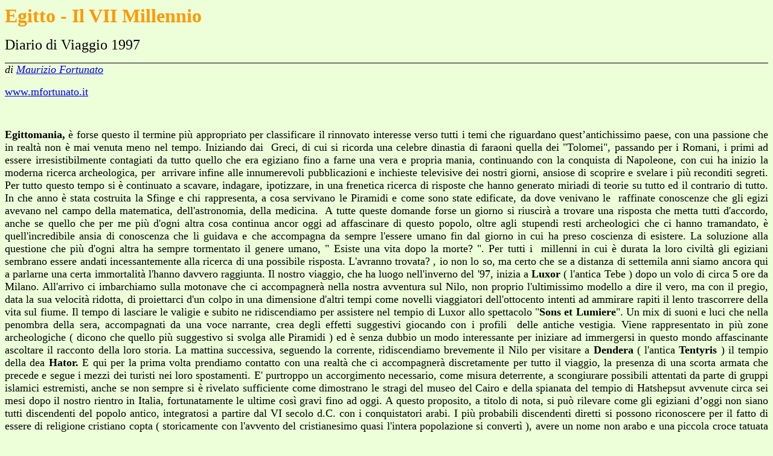

--- FILE ---
content_type: text/html
request_url: http://www.viaggiareliberi.it/egitto_97_maurizio.htm
body_size: 17228
content:
<html xmlns:mso="urn:schemas-microsoft-com:office:office" xmlns:msdt="uuid:C2F41010-65B3-11d1-A29F-00AA00C14882">

<head>
<script async src="https://pagead2.googlesyndication.com/pagead/js/adsbygoogle.js?client=ca-pub-8053492936785486"
     crossorigin="anonymous"></script>

<!-- Google tag (gtag.js) -->
<script async src="https://www.googletagmanager.com/gtag/js?id=G-1PWEB9X9CX"></script>
<script>
  window.dataLayer = window.dataLayer || [];
  function gtag(){dataLayer.push(arguments);}
  gtag('js', new Date());

  gtag('config', 'G-1PWEB9X9CX');
</script>
<meta http-equiv="Content-Type" content="text/html; charset=windows-1252">
<meta name="GENERATOR" content="Microsoft FrontPage 6.0">
<meta name="ProgId" content="FrontPage.Editor.Document">
<title>RACCONTI DI VIAGGIO-EGITTO '97, di Maurizio</title>

<!--[if gte mso 9]><xml>
<mso:CustomDocumentProperties>
<mso:Categories msdt:dt="string">racconti di viaggio</mso:Categories>
</mso:CustomDocumentProperties>
</xml><![endif]-->
</head>

<body bgcolor="#ECFFD9">

<p align="left"><span style="mso-bidi-font-size: 12.0pt; font-family: Blippo Blk BT; mso-bidi-font-family: Times New Roman; color: #FF9900"><font size="6"><b>Egitto
- Il VII Millennio<o:p>
</o:p>
</b></font></span></p>
<p align="left"><span style="mso-bidi-font-size: 12.0pt; font-family: Times New Roman"><font size="5">Diario
di Viaggio 1997<o:p>
</o:p>
</font></span></p>
<p align="left" style="border-top-style: solid; border-top-width: 1"><span style="mso-bidi-font-size: 12.0pt"><font size="4"><i>di
<a href="mailto:maurizio.fortunato@tin.it">Maurizio Fortunato</a><o:p>
</o:p>
</i></font></span></p>
<p align="left"><a href="http://www.mfortunato.it/" target="_blank"><span style="mso-bidi-font-size: 12.0pt"><font size="4">www.mfortunato.it</font></span></a></p>
<p style="text-align:justify"><span style="font-family:&quot;Times New Roman&quot;"><span style="mso-spacerun: yes">&nbsp;&nbsp;&nbsp;&nbsp;&nbsp;&nbsp;&nbsp;&nbsp;&nbsp;&nbsp;&nbsp;&nbsp;&nbsp;&nbsp;&nbsp;&nbsp;&nbsp;&nbsp;&nbsp;&nbsp;&nbsp;&nbsp;&nbsp;&nbsp;&nbsp;&nbsp;&nbsp;&nbsp;&nbsp;&nbsp;&nbsp;&nbsp;&nbsp;&nbsp;&nbsp;&nbsp;&nbsp;&nbsp;&nbsp;&nbsp;&nbsp;&nbsp;&nbsp;&nbsp;&nbsp;&nbsp;&nbsp;&nbsp;&nbsp;&nbsp;
</span><o:p>
</o:p>
</span></p>
<p style="text-align:justify"><b><font size="4"><span style="font-family: Times New Roman"><span style="font-family:&quot;Times New Roman&quot;">Egittomania,</span></span></font></b><font size="4"><span style="font-family: Times New Roman"><span style="font-family:&quot;Times New Roman&quot;">
è forse questo il termine più appropriato per classificare il rinnovato
interesse verso tutti i temi che riguardano quest’antichissimo paese, con una
passione che in realtà non è mai venuta meno nel tempo. Iniziando dai&nbsp;
Greci, di cui si ricorda una celebre dinastia di faraoni quella dei&nbsp;&quot;Tolomei&quot;,
passando per i Romani, i primi ad essere irresistibilmente contagiati da tutto
quello che era egiziano fino a farne una vera e propria mania, continuando con
la conquista di Napoleone, con cui ha inizio la moderna ricerca archeologica,
per&nbsp; arrivare infine alle innumerevoli pubblicazioni e inchieste televisive
dei nostri giorni, ansiose di scoprire e svelare i più reconditi segreti. Per
tutto questo tempo si è continuato a scavare, indagare, ipotizzare, in una
frenetica ricerca di risposte che hanno generato miriadi di teorie su tutto ed
il contrario di tutto. In che anno è stata costruita la Sfinge e chi
rappresenta, a cosa servivano le Piramidi e come sono state edificate, da dove
venivano le&nbsp; raffinate conoscenze che gli egizi avevano nel campo della
matematica, dell'astronomia, della medicina.&nbsp; A tutte queste domande forse
un giorno si riuscirà a trovare una risposta che metta tutti d'accordo, anche
se quello che per me più d'ogni altra cosa continua ancor oggi ad affascinare
di questo popolo, oltre agli stupendi resti archeologici che ci hanno
tramandato, è quell'incredibile ansia di conoscenza che li guidava e che
accompagna da sempre l'essere umano fin dal giorno in cui ha preso coscienza di
esistere. La soluzione alla questione che più d'ogni altra ha sempre tormentato
il genere umano, &quot; Esiste una vita dopo la morte? &quot;. Per tutti i&nbsp;
millenni in cui è durata la loro civiltà gli egiziani sembrano essere andati
incessantemente alla ricerca di una possibile risposta. L'avranno trovata? , io
non lo so, ma certo che se a distanza di settemila anni siamo ancora qui a
parlarne una certa immortalità l'hanno davvero raggiunta.&nbsp;Il nostro
viaggio, che ha luogo nell'inverno del '97, inizia a <b>Luxor </b>( l'antica
Tebe ) dopo un volo di circa 5 ore da Milano. All'arrivo ci imbarchiamo sulla
motonave che ci accompagnerà nella nostra avventura sul Nilo, non proprio
l'ultimissimo modello a dire il vero, ma con il pregio, data la sua velocità
ridotta, di proiettarci d'un colpo in una dimensione d'altri tempi come novelli
viaggiatori dell'ottocento intenti ad ammirare rapiti il lento trascorrere della
vita sul fiume. Il tempo di lasciare le valigie e subito ne ridiscendiamo per
assistere nel tempio di Luxor allo spettacolo &quot;<b>Sons et Lumiere</b>&quot;.
Un mix di suoni e luci che nella penombra della sera, accompagnati da una voce
narrante, crea degli effetti suggestivi giocando con i profili&nbsp; delle
antiche vestigia. Viene rappresentato in più zone archeologiche ( dicono che
quello più suggestivo si svolga alle Piramidi ) ed è senza dubbio un modo
interessante per iniziare ad immergersi in questo mondo affascinante ascoltare
il racconto della loro storia. La mattina successiva, seguendo la corrente,
ridiscendiamo brevemente il Nilo per visitare a <b>Dendera</b> ( l'antica <b>Tentyris</b>
) il tempio della dea <b>Hator. </b>E qui per la prima volta prendiamo contatto
con una realtà che ci accompagnerà discretamente per tutto il viaggio, la
presenza di una scorta armata che precede e segue i mezzi dei turisti nei loro
spostamenti. E' purtroppo un accorgimento necessario, come misura deterrente, a
scongiurare possibili attentati da parte di gruppi islamici estremisti, anche se
non sempre&nbsp;si è rivelato sufficiente come dimostrano le stragi del museo
del Cairo e della spianata del tempio di Hatshepsut avvenute circa sei mesi dopo
il nostro rientro in Italia, fortunatamente le ultime così gravi fino ad oggi.
A questo proposito, a titolo di nota, si può rilevare come gli egiziani
d’oggi non siano tutti discendenti del popolo antico, integratosi a partire
dal VI secolo d.C. con i conquistatori arabi. I più probabili discendenti
diretti si possono riconoscere per il fatto di essere di religione cristiano
copta ( storicamente con l'avvento del cristianesimo quasi l'intera popolazione
si convertì ), avere un nome non arabo e una piccola croce tatuata nella parte
interna del polso destro. Ma torniamo al nostro viaggio augurandoci che presto
l'uomo possa trovare nella diversità un motivo d'unione e non di conflitto. Il
complesso monumentale dedicato alla dea Hator è molto bello e ben conservato,
anche se non sempre è inserito come tappa dai Tour Operator nelle crociere sul
Nilo. In pietra arenaria, esempio di tempio Tolemaico probabilmente ultimato
sotto la dominazione romana, è orientato in maniera perpendicolare al Nilo e
completamente circondato da una possente cinta muraria.&nbsp; Si compone di
varie sale, cripte e terrazze adibite principalmente al culto della dea Hator,
divinità dell'amore, della&nbsp; musica e della gioia rappresentata sotto forma
di vacca ed associata in seguito alla più nota dea <b>Iside</b>. All'interno
del tempio sono ancora ben visibili gli affreschi che con i loro vivi colori lo
ornavano, di rilievo in una stanza al piano superiore il soffitto decorato con
il famoso zodiaco, ora solo una copia essendo l'originale conservato al museo
del Louvre. Sempre su una terrazza in un'apposita cappella detta <b>Tomba di
Osiride</b> veniva conservata, secondo uno dei miti più importanti dell'antico
Egitto, una delle 16 parti in cui era stato&nbsp; smembrato il corpo della
divinità sconfitta dal malvagio fratello <b>Seth</b> nella lotta per il
controllo del regno. Ma l'amore, che come si sa vince sempre, prosegue nel suo
racconto il mito, operando miracolosamente per il tramite della sua sposa e
sorella <b>Iside,</b> la quale riesce a recuperare tutte le sue membra disperse,
lo resuscita a nuova vita il tempo necessario a procreare suo figlio <b>Horus</b>
che dopo averlo vendicato gli succederà sul trono. Osiride primo signore
dell'Egitto&nbsp;è il&nbsp;ponte tra il divino e l'umano, è la divinità che
ha trasmesso la conoscenza al suo popolo condividendone la morte fisica per
rinascere in eterno come stella nel firmamento, tutti i successivi Faraoni
legittimeranno il loro potere dichiarandosene suoi<span style="mso-spacerun: yes; font-family: Times New Roman">&nbsp;
</span>discendenti diretti. Appena dopo l'ingresso del tempio si trova il <b>Mammisi
di Nectanebo I</b> ( o tempio del Parto ), il più antico del genere conservato
in Egitto, in cui i sacerdoti ogni mattina celebravano i riti in ricordo del
momento del parto della divinità. Al di fuori della grande cinta muraria c'è
un altro Mammisi più recente di origine romana, probabilmente iniziato durante
il regno di Nerone.&nbsp;Tra il Mammisi romano e la cinta muraria del tempio di
Hator si trovano i resti di un'antica chiesa cristiano copta in parte costruita
con blocchi asportati dal Mammisi stesso.&nbsp;</span><span style="mso-bidi-font-size:10.0pt;font-family:&quot;Times New Roman&quot;;color:black">La
mattina del giorno seguente, dopo essere rientrati a Luxor per la notte, siamo
pronti per visitare sulla sponda sinistra del Nilo la famosa necropoli tebana,
meglio conosciuta come <b>la Valle dei Re e delle Regine</b>, dove per tutto il
periodo in cui <b>Tebe</b> fu la capitale dell'Egitto unificato vennero sepolti
i faraoni ed i personaggi più influenti. Le tombe riportate alla luce durante
le&nbsp; innumerevoli campagne di scavo sono molte, anche se tutte risultarono
poi gia profanate fin dall'antichità e per questo completamente prive dei loro
corredi funerari. L'unica pervenuta intatta è quella di <b>Tutankamon</b> il
cui arredo fa ora bella mostra di se al Museo del Cairo. Un biglietto cumulativo
vi permetterà di visitarne un certo numero&nbsp; ( portatevi un 1000 ASA perché
all'interno c'è poca luce ed è proibito usare il flash).&nbsp; Ma quella che
assolutamente non dovete mancare di visitare è la tomba della regina <b>Nefertari,</b>
moglie del grande <b>Ramses II</b>. Rimasta chiusa per anni è ora riaperta al
pubblico completamente restaurata ( secondo le moderne concezioni in materia di
restauro archeologico sono state utilizzate tecniche e colori in uso all'epoca
della costruzione ) ed appare oggi nel suo antico splendore come se i millenni
non fossero mai trascorsi ( chiaramente è proibito fare fotografie ). Non è
tuttavia facile accedervi, sia per il costo elevato del biglietto ( 100 Lire
Egiziane nel 1997 corrispondenti alle vecchie 50.000 Lire ), sia perché occorre
presentarsi personalmente davanti ad una biglietteria appositamente costituita,
ma soprattutto perché gli ingressi sono limitati a poche decine di visitatori
al giorno per evitare che l'eccessiva umidità possa danneggiare i lavori di
restauro. Consiglio in ogni caso di non perdersi uno spettacolo veramente unico,
organizzatevi con la vostra guida, anticipate la sveglia, preparatevi a qualche
ora di coda e sarete ampiamente ricompensati.&nbsp;Terminata la visita delle
Tombe nella Valle dei Re e delle Regine ( impossibile vederle tutte ) ci
trasferiamo nella vicina <b>Deir el-Bahri</b> per ammirare il maestoso tempio di
<b>Hatshepsut</b>. Il tempio della regina Hatshepsut, proclamatasi faraone alla
morte del marito <b>Thutmosi II</b> in reggenza del figliastro divenuto poi <b>Thutmosi
III</b> , fu edificato dal famoso architetto <b>Senmut</b> di cui si dice fosse
amante. La costruzione, incastonata in un costone roccioso, sorprende per la
bellezza e l'armonia delle sue forme, una serie di rampe conduce a&nbsp; tre
livelli sovrapposti che si susseguono disposti su ampie terrazze prima di
giungere al sacrario principale. Sulla terza terrazza si aprono gli ambienti
dedicati al culto tra cui la cappella di <b>Thutmosi I</b> ( suo padre ) e
quella di Hatshepsut stessa.&nbsp;Appena al di fuori del complesso è stata
ritrovata la tomba dell'architetto Senmut che ha così voluto essere vicino alla
sua amata anche dopo la morte. Proseguendo nel nostro programma giornaliero ci
spostiamo nei pressi di <b>Sheikh Abd el-Qurna</b> per visitare il <b>Ramesseum</b>,
il Tempio funerario di Ramses II.&nbsp;Costruzione imponente che anche se in
evidente stato di degrado rende comunque bene l'idea della potenza del faraone,
si compone di due grandi cortili, ognuno con ingresso monumentale, circondati da
mura possenti su cui sono incise le memorie delle vittoriose imprese di Ramses
II, tra cui spicca la celebre battaglia di Qadesh. La giornata si conclude con
la visita , nei pressi di <b>Medinet Habu</b>, dei colossi di <b>Memnone</b>,
due gigantesche sculture ricavate da blocchi di quarzite che un tempo ornavano
l'ingresso del tempio funerario di Amenofi III. Alte da terra più di 18 mt.
rappresentano entrambe il faraone seduto nella posa tradizionale. Esiste una
leggenda sui colossi che ha origine in seguito ad un terremoto avvenuto nel 27
a.C. e che provocò una fenditura nel colosso più a nord. Questo ha fatto si
che all'alba si generi un fenomeno di vibrazione nella pietra, dovuto all'umidità
notturna che inizia ad asciugarsi, che si manifesta con l'emissione di un suono.
Per questo motivo gli antichi Greci lo identificarono con il loro dio Memnone
ritenendo che salutasse cosi sua madre l'Aurora. La crociera sul Nilo ha in se
un fascino unico ed è piacevole starsene rilassati ad osservare il panorama che
scorre lasciandosi trasportare dentro un'atmosfera d'altri tempi. Seguire le
feluche che scivolano sull'acqua sospinte dalle vele candide, perdere lo sguardo
in un orizzonte di sabbia dorata che racchiude due sottili strisce di verde
rubato al deserto e sul finire del giorno incantarsi ad inseguire il volo degli
uccelli in un tramonto che illumina il cielo con mille sfumature di porpora.
Dopo la giornata trascorsa a Luxor riprendiamo la navigazione risalendo la
corrente verso Sud in direzione di <b>Assuan,</b> mentre ci avviciniamo alla
nostra meta sostiamo per due visite a <b>Edfu</b> ed a <b>Kom-Ombo</b>, normali
tappe di ogni crociera sul Nilo. Ad Edfu sorge il Tempio dedicato ad Horus, il
dio raffigurato come falco. Il tempio ha la caratteristica, comune a molte
costruzione del genere, di restringersi procedendo verso l'interno.
Quest'accorgimento aveva lo scopo di creare un effetto cannocchiale che
permetteva ai sacerdoti, dediti nell'interno più riposto del tempio ai riti
sacri in onore della divinità, di poter comodamente osservare cosa succedeva
all'esterno al riparo da sguardi indiscreti. Di epoca tolemaica, ornato con
decorazioni a carattere religioso e mitologico, sorge sopra un sacrario di epoca
più antica attribuito al celebre architetto <b>Imhotep</b> costruttore della
famosa piramide a gradoni di <b>Zoser</b> a <b>Saqqara</b>.&nbsp;A Kom-Ombo
sorge invece il Tempio dedicato alle divinità del Nilo <b>Sobek</b>
(identificato con il coccodrillo) ed <b>Haroeris. </b>Anche questo tempio,
costruito sul sito di uno più antico, è di<b> </b><span style="mso-spacerun: yes; font-family: Times New Roman">&nbsp;</span>origine
tolemaica, situato in posizione leggermente rialzata rispetto alla riva del Nilo
ricorda quasi nell'aspetto le acropoli greche. All'interno del Tempio, nella
prima sala, i soffitti sono decorati con scene astronomiche, mentre le pareti
sono splendidamente decorate con scene di offerte alle divinità. Nei sacrari più
interni si trova una dedica che reca il cartiglio di Cleopatra così come nelle
piccole sale adiacenti si trovano quelli di numerosi faraoni tolemaici e di
personaggi greci e romani. Particolarmente interessante sulla facciata interna
di uno dei due muri che circonda il Tempio la rappresentazione di un set di
strumenti chirurgici dell'epoca, in cui è facile riconoscere la sagoma dei
bisturi in uso ancora oggi, a testimonianza dell'elevato grado raggiunto dalla
medicina egiziana. Il giorno seguente visitiamo la diga di Assuan, imponente
opera dell'uomo che sbarrando il corso del&nbsp; Nilo forma un bacino
artificiale , il <b>lago Nasser</b> , secondo al mondo per dimensioni. La
costruzione della diga, lunga 3,6 Km ed alta 111 metri, fu iniziata nel '60
terminando 4 anni più tardi. E' una soluzione escogitata per regolare le piene
del Nilo e poter disporre durante tutto l'anno di acqua per l'irrigazione dei
campi coltivati oltre che una fonte per la produzione di energia idroelettrica.
Ma accanto a questi effetti benefici sono sorti nel tempo diversi problemi
legati in particolare alla modificazione delle condizioni climatiche soprattutto
nella zona del delta. Terminata la visita della diga, di cui quando si è sopra
non si ha la percezione dell'enorme dimensione, ci rechiamo a visitare il grande
obelisco incompiuto, abbandonato in seguito a diverse spaccature prodottesi nel
granito (sarebbe divenuto il più grande conosciuto). Una breve traversata in
barca e ci troviamo sull'isola di Agilkia per visitare il complesso monumentale
di <b>File</b> , uno tra i più belli. La storia recente di questo luogo ricorda
l'impegno internazione che venne profuso per evitare che venisse inghiottito
dalle acque del nascente lago Nasser, dopo che già la costruzione di una diga
precedente (la diga Vecchia) aveva semisommerso le costruzioni rendendone cosi
molto problematica la visita che poteva avvenire solo nei mesi di Agosto e
Settembre in concomitanza con lo svuotamento del vecchio bacino idrico. Avvenne
così, sotto l'egida e la supervisione dell'Unesco, che l'intero gruppo di
edifici fu smontato e spostato sulla vicina isola di <b>Agilkia</b> in posizione
più rialzata rispetto al livello delle acque. L'operazione durò parecchi anni
e vide prodigarsi anche alcune ditte specializzate italiane. I monumenti del
complesso risalgono alla XXX dinastia che riutilizzo in parte costruzioni di
epoca saitica. All'ingresso si trova un portico di 14 colonne con capitello di
tipo hatorico che racchiude su un lato il padiglione di <b>Nectanebo I</b>.
Superati due Piloni (ingressi monumentali) istoriati con scene che riportano le
gesta vittoriose di Tolomeo XII si giunge al Tempio dedicato alla dea Iside.
All'interno del perimetro del complesso monumentale si trovano anche un Tempio
dedicato ad Hator ed il padiglione dell'imperatore Traiano, testimone di come
anche in epoca romana proseguisse la moda dei potenti di edificare qualcosa di
proprio. Il tempo di addormentarsi dopo un' intensa giornata ed ecco suonare la
sveglia, partenza a notte fonda per <b>Abu Simbel</b>.&nbsp; 280 Km di strada
che si snoda in pieno deserto con il buio squarciato a tratti dalle deboli luci
dei rari mezzi che procedono in direzione opposta, perché normalmente qui di
notte guidano con le sole luci di posizione accese, inserendo gli anabbaglianti
solo per salutarsi. Questa, anche se scomoda, è la soluzione più economica per
raggiungere Abu Simbel da Assuan ( altrimenti è possibile andare in aereo ), ma
che consente oltremodo di poter ammirare il sorgere del sole nel deserto, se ce
la fate a tenere gli occhi aperti e vi siete prima abbondantemente coperti. Il
Viaggio dura parecchie ore e dopo un breve tratto in cui si viene scortati dalla
polizia la lunga carovana di pulmann dei tour organizzati, formatasi ad Assuan,
procede tranquilla verso la meta senza intoppi di sorta. Abu Simbel, situato
nella bassa Nubia sulle sponde del lago Nasser, è uno dei siti archeologi più
visitati in Egitto e la sua fama non è certo usurpata. Qui si sono dovuti
affrontare gli stessi problemi di File per scongiurare il pericolo che i Templi
fossero inghiottiti dalle acque del bacino artificiale. Il Tempio di Abu Simbel,
fatto costruire da Ramses II per celebrare la sua potenza ai confini meridionali
del regno, era interamente scavato dentro un costone&nbsp; roccioso ( 33 m. di
altezza per 36 di larghezza ) a cui vennero aggiunti, come ornamento della
facciata, quattro colossi raffiguranti il faraone stesso seduto con le mani
poggiate in grembo. Le espressioni del volto, diverse per ogni colosso,
stupiscono per la loro naturalezza a testimonianza dell'elevata sensibilità
raggiunta nella scultura dai maestri dell'epoca. Accanto ad ogni colosso si
trovano figure più piccole che rappresentano la moglie Nefertari, la madre Tuy
e alcuni dei suoi numerosi figli ( storicamente Ramses è accreditato di un vita
molto lunga rallegrata da innumerevoli figli ). Nel 1963 iniziarono i lavori,
proseguiti fino al 1972, per salvare il complesso dall'inondazione che sarebbe
avvenuta di li a poco in seguito alla costruzione della Grande Diga di Assuan.
Tra le varie soluzioni ipotizzate si decise di 'smontare' e ricomporre i Templi
in un luogo più alto, per fare ciò il complesso venne tagliato in 1036 blocchi
(di circa 30 tonnellate ciascuno) successivamente catalogati e riposti in attesa
di essere riassemblati, così come possiamo ammirarli ancora oggi, su una
struttura artificiale in cemento ricoperta al termine con strati di roccia tale
da rendere il più possibile l'ambientazione naturale. Particolare accuratezza
venne adottata per il mantenimento dell'originale orientamento del sito studiato
dagli architetti imperiali per permettere ai raggi del sole, nel giorno del
genetliaco di Ramses II, di&nbsp; penetrare nell'interno del Tempio fino al
sacrario più riposto ed accarezzare con i suoi raggi la statua del faraone
divinizzato posta accanto a quelle delle divinità <b>Harmakhis</b>, <b>Amon-Ra </b>e
<b>Path</b>.&nbsp;Gli sforzi ebbero buon esito e a cose fatte lo scarto risulto
di pochi centimetri. Il soffitto della sala interna ( 18 m. per quasi 17) è
sorretto da 8 pilastri a cui si appoggiano altrettanti colossi di Ramses II
raffigurato nelle vesti del dio Osiride, sulle pareti laterali scene di guerra
esaltano le numerose vittorie del faraone.&nbsp; Nel sacrario interno dietro un
altare sono poste sedute le quattro divinità gia menzionate.&nbsp; A poca
distanza si trova il Tempio di Hathor, fatto costruire da Ramses II in onore di
sua moglie <b>Nefertari</b>. Anche questo tempio è scavato nella roccia ed è
ornato nella facciata da cinque colossi di cui tre rappresentano Ramses II e due
sua moglie Nefertari raffigurata come la dea Hathor. Le statue in piedi sono
contornate da sculture più piccole che rappresentano i loro figli maschi e
femmine.&nbsp;Nella sala interna su sei colonne di tipo hathorico sono incise le
storie di Ramses II e Nefertari mentre sulle pareti laterali sono raffigurate
scene di offerte a varie divinità.&nbsp;Rientrati ad Assuan invertiamo la rotta
e lasciandoci guidare dalla corrente ridiscendiamo il Nilo verso la foce per
l'ultima tappa della nostra crociera, la visita a Luxor dei Templi di <b>Luxor</b>
e <b>Karnak</b>.&nbsp; Situati sulla riva destra del Nilo nella cosiddetta
&quot;Tebe dei vivi&quot; rappresentano uno dei momenti più splendidi
dell'architettura religiosa, testimoni muti della potenza raggiunta dall'Egitto
nel periodo del Nuovo Regno. I faraoni di queste dinastie dopo aver sconfitto a
Nord gli invasori <b>Hyksos</b> riunificarono il paese ponendo la capitale a
Tebe (l'odierna Luxor) che inizia così a godere di un periodo di grande
prosperità e sviluppo.&nbsp;&nbsp;Il Tempio di <b>Luxor</b>, che dipendeva per
importanza da quello di Karnak, dev’essere ancora completamente recuperato
perché parte del primo cortile interno è occupato dalla moschea di <b>Abu
el-Haggag</b> costruita su un terrapieno in epoca moderna quando il Tempio
stesso non era ancora stato scoperto. Evidenti motivi religiosi impediscono il
completamento dei lavori di recupero anche se in effetti, a detta della nostra
guida, non si pensa che sotto si possano trovare dei reperti particolarmente
significativi. Il tempio misura in lunghezza 260 mt. ed era collegato da un
viale monumentale con il tempio di Karnak. Del viale originale, lungo poco più
di 2 Km. e fiancheggiato per tutta la sua lunghezza da sfingi raffigurate con
testa di montone (animale sacro al dio <b>Khnum</b>), rimangono oggi solo pochi
tratti essendo stato inglobato in epoca moderna nelle costruzioni della città
nuova, probabilmente molte sfingi fanno ora bella mostra di se nel salotto buono
di qualche egiziano. Il viale era utilizzato dai sacerdoti del Tempio di Karnak
che in occasione dell'anno nuovo portavano in processione le barche sacre con le
statue delle divinità. La porta del primo pilone, fatto edificare da Ramses II,
era ornata da sei colossi di cui rimangono solo i due che ritraggono il faraone
seduto e da due obelischi su cui erano incise formule di ringraziamento per le
opere e le vittorie del re. Uno dei due obelischi fu rimosso nel 1831 e donato
dal pascià Alì al re Luigi Filippo ed è quello che si può ammirare oggi in
Place della&nbsp; Concorde a Parigi. Superato l'ingresso si accede al primo
cortile, occupato in parte dalla famosa moschea, nel quale si trova una cappella
destinata ad accogliere le barche sacre al termine della processione. Alla fine
del cortile di Ramses II si trova l'ingresso monumentale edificato dal faraone
Amenofi III, preludio al cortile omonimo al quale era collegato mediante un
colonnato di due file di 7 colonne campaniformi lungo 52 mt.. Al termine del
cortile di Amenofi III la sala ipostila immetteva negli ambienti più sacri
dedicati alla triade divina Amon, Mut e Khonsu.&nbsp; A poca distanza da Luxor,
di cui è la naturale prosecuzione sul lato destro del Nilo, si trova la
cittadina di <b>Karnak</b>. Il resti del complesso archeologico sono imponenti e
ben conservati, il corpo centrale è racchiuso all’interno di una cinta
muraria fatta interamente di mattoni crudi profonda ben 8 mt. e che si sviluppa
per un perimetro di circa 2,5 km nel quale sono ricavate 8 porte d'ingresso.
L'ingresso ovest immette direttamente nel tempio del dio Amon da cui prende il
nome anche la cinta muraria. Il tempio è stato più volte ingrandito e l'ultimo
pilone aggiunto è rimasto incompiuto, superato l'ingresso ci si immette nel
grande cortile che ospita al centro i resti del grande chiosco di <b>Taharqa</b>
destinato ad ospitare la sacra barca processionale utilizzata durante i riti e
due templi minori dei faraoni Sethi II e Ramses III. Superato il secondo pilone
si accede ad un'autentica meraviglia la grande sala ipostila, lunga 52 mt per
102 di larghezza ospita un'autentica selva di ben 134 gigantesche colonne, le 12
che costituiscono la navata centrale hanno una circonferenza nel capitello
superiore di 15 mt.. Le colonne sostenevano un soffitto di cui non rimane
traccia e in qualunque punto della sala ci si posizioni&nbsp; non si riesce ad
abbracciarne completamente l'intera visuale. Considerando come dovevano essere
le decorazioni originali agli egiziani dell'epoca dovevano&nbsp;veramente
apparire come&nbsp; giganteschi alberi di una foresta senza confini. Continuando
verso l'interno del tempio e dopo aver superato altri 4 piloni costruiti in
epoche via via più remote si arriva al sacrario vero e proprio che fa parte,
insieme ad altri ambienti, delle cosiddette sale solari dove venivano conservate
le statue delle divinità oggetto ogni giorno di particolari riti da parte del
clero tebano. All'interno della grande cinta muraria sul lato destro e sinistro
del tempio di Amon si trovano numerosi altri edifici di notevole interesse tra
cui il tempio di Path, un museo all'aperto, il tempio del dio Khonsu, il tempio
di Opet ed un lago sacro ( di cui sono stati ricostruiti i muri che facevano da
sponde ) utilizzato per le navigazioni delle barche sacre. Verso sud da una
delle porte ricavate nella cinta muraria parte un viale ornato di sfingi che
porta ad un altro recinto sacro quello di Mut dove oltre al tempio omonimo si
trovano altri due templi,&nbsp; dei faraoni Ramses III e Amenofi III,&nbsp; in
cattivo stato di conservazione. Con la visita di Karnak termina la nostra
crociera sul Nilo ed il giorno successivo il gruppo si divide, una parte rientra
direttamente in Italia ed un'altra, tra cui noi, prosegue verso <b>Hurgada</b>
per una settimana di relax al mare. Hurgada è una località balneare che negli
ultimi anni ha subito un notevole sviluppo turistico soprattutto per la bellezza
del suo mare e della sua barriera corallina e&nbsp;spesso viene proposta in
abbinamento alla crociera. Peccato che la stagione ideale per veleggiare sul
Nilo ed ammirare i magnifici complessi archeologici ( in inverno per evitare
l'eccessiva calura estiva ) non coincida con quella ideale per i soggiorni
balneari nel Mar Rosso e così ci siamo ritrovati con un'apprezzabile
temperatura esterna ma con un'acqua ghiacciata e sferzati da un fastidioso
vento, che dicono sia sempre presente a Hurgada più che a Sharm el-Sheikh. In
effetti però, almeno per noi, il soggiorno a Hurdaga era solo il pretesto per
poter usufruire ( per come era congegnato il pacchetto di viaggio ) di
un'escursione di due giorni al Cairo per visitare la città, il museo e
soprattutto la piana di Giza con Le Piramidi e la Sfinge, il naturale
completamento di una crociera sul Nilo che non dovete assolutamente perdere.&nbsp;
Considerando però i tempi di spostamento ( circa 5 ore da Luxor ad Urgada e
altre 5 da Hurgada per raggiungere il Cairo ) è consigliabile terminata la
crociera recarsi direttamente al Cairo per almeno due o tre giorni tralasciando
il soggiorno al mare. In attesa dell'escursione al Cairo abbiamo effettuato una
simpatica gita nel deserto, a bordo di quello che sembrava una specie di
residuato di&nbsp; guerra, per raggiungere una tribù di beduini che vive nel
deserto isolata dalle moderne comodità<span style="mso-spacerun: yes; font-family: Times New Roman">&nbsp;
</span>per condividere, almeno per qualche ora, il loro stile di vita
tradizionale andandocene in giro a dorso di dromedario e mangiando i loro piatti
tipici. E finalmente si parte per <b>Il Cairo</b>, sveglia in piena notte e dopo
5 ore di viaggio alle prime luci dell'alba entriamo nella città che inizia a
ridestarsi. E subito ci troviamo immersi in un caotico e coloratissimo
movimento, auto e mezzi di ogni tipo che sfrecciano in ogni dove al di fuori di
qualunque norma di circolazione in una città che in alcune zone, le più
povere, sembra essere appena uscita da un bombardamento in un susseguirsi di
caseggiati tirati su alla meno peggio e pieni di crepe. Fondata agli inizi
dell'anno 1000 dalla dinastia dei califfi Fatimidi Il Cairo ( El-Qahira &quot;la
vittoriosa&quot; ) è oggi una città moderna che con i suoi circa 15 milioni di
abitanti coabita, a cavallo del Nilo, con le splendide vestigia del passato che
ha ormai inglobato nella sua immensa periferia. La prima tappa è la visita alla
<b>Cittadella del Saladino,</b> residenza fortificata del sultano al di fuori
del nucleo principale della città. All'interno della Cittadella si trovano due
grandi moschee, quella che normalmente si visita è detta di Muhammad Ali ed è
anche la più grande e spettacolare con ricchi rivestimenti di albastro,
decorata all'interno con splendidi motivi geometrici. Nel cortile esterno è
sistema una piccola torre con orologio ( che non ha mai funzionato )&nbsp; che
il re francese Luigi Filippo donò in cambio dell'obelisco di Ramses II ora in
Place de la&nbsp; Concorde ( capito chi ci ha guadagnato ? ). Lasciata la&nbsp;
Cittadella ci rituffiamo nel traffico alla volta del museo Egizio il più
importante al mondo per la vastità di reperti archeologici che ospita.&nbsp;
Fondato nella metà dell' 800 dall'archeologo francese Mariette si è via via
ampliato fino a comprendere oggi più di 100 sale espositive organizzate in
maniera cronologica, con i reperti più imponenti situati al piano terra. Ma le
sale senza dubbio più visitate sono quelle del primo piano dove è ospitato il
corredo funerario rinvenuto pressoché intatto ( caso unico ) della tomba del
faraone Tutankhamon. Il tesoro del faraone, morto in giovane età, ha un valore
inestimabile sia dal punto di vista artistico che archeologico e da solo
meriterebbe una visita in Egitto. Tra i vari reperti rivenuti all'apertura della
tomba quello che rifulge più di tutti è la magnifica maschera funeraria
simbolo da sempre della antica cultura egiziana. Al primo piano si trova anche
la sala dove vengono conservate le mummie di alcuni faraoni importanti quali
Ramses II. Per visitarla è necessario pagare un biglietto supplementare, ma a
parte il costo la curiosità, a mio avviso, non vale il disturbo arrecato a quel
un sonno millenario.&nbsp;Comunque se volete farvi una idea e non avete il tempo
per recarvi in Egitto andate a visitare il museo Egizio di Torino il secondo o
terzo per importanza al mondo. Dopo un veloce tuffo negli stretti vicoli della
casbah, per riempirsi manco a dirlo di ogni sorta di souvenir, sul finire del
giorno ci avviciniamo alla <b>Piana di Giza</b> per inebriarci dell'ultima
meraviglia, le <b>Piramidi,</b> che con il loro guardiano <b>La Sfinge </b>sfidano
da secoli l'uomo a risolvere i misteri che le circondano. L'Ortodossia
archeologica ha ormai da tempo accreditato alle piramidi la semplice funzione di
tomba per i faraoni che le hanno fatte edificare, <b>Cheope, Chefren</b> e <b>Micerino</b>
dalla più grande alla più piccola. E forse questa è la teoria più corretta
se consideriamo l'evoluzione delle tombe di quelle antiche dinastie che partendo
dalla <b>Mastaba</b> ( tumulo di pietra che sovrastava la semplice sepoltura
scavata nella roccia più anticamente ricoperta solo di sabbia ) e passando per
le <b>Piramidi a Gradoni</b> ( primo abbozzo di Piramide realizzate ingrandendo
le mastabe mediante livelli sovrapposti che si stringevano verso l'alto ) sono
arrivate ad edificare monumenti di quelle proporzioni con un rigore geometrico
che lascia ancora oggi stupefatti.&nbsp; Certo viene da chiedersi perché
dedicare così tanto tempo e risorse per costruire solo delle tombe e perché si
sia persa tale tecnica visto che i faraoni delle dinastie successive costruirono
le loro tombe scavando &quot;semplicemente&quot; cunicoli nella roccia, come
nella Valle dei Re e delle Regine di Luxor. Per rispondere a queste domande sono
sorte e continueranno a farlo in futuro miriadi di teorie dalla più fantasiose
a quelle dotate di un qualche fondamento scientifico. Io non sono un esperto in
materia, ma quello che ritengo significativo sottolineare è che per gli
egiziani non era importante la vita terrena quanto piuttosto quella dopo la
morte in cui l'uomo avrebbe dimorato per l'eternità nel firmamento in compagnia
degli dei diventando lui stesso una divinità, certo questo in un primo periodo
era riservato solo al faraone e ai suoi congiunti, ma in epoche successive il
concetto si estese ai dignitari ed al popolo comune. Questo potrebbe spiegare
l'impegno ed il tempo profuso nella realizzazione di tombe di siffatte
dimensioni quasi che il faraone morto potesse trarne un giovamento nella sua
ascesa al cielo. Rimane poi da spiegare perché non si trovino Piramidi nelle
dinastie del Nuovo regno che posero Tebe capitale dell'Egitto, ma per questo Vi
rimando a tutta la voluminosa letteratura scritta in merito. La visita alla
piana di Giza con la Sfinge e le Piramidi, le più importanti e meglio
conservate di circa 80 che se ne contano nella zona, è il giusto completamento
di un viaggio in Egitto, un emozione che non si può proprio perdere. Le
Piramidi, a quanto mi risulta, sono aperte a turno e nel periodo in cui sono
stato io era possibile visitare l'interno della più piccola, quella di
Macerino, che si compone sostanzialmente di una camera funeraria, dove era
conservato il sarcofago, raggiungibile percorrendo in discesa uno stretto
corridoio. In nessuna Piramide sono state trovate iscrizioni o decorazioni come
venne poi in uso per le tombe scavate nella roccia, ma occorre considerare che
erano racchiuse all'interno di un recinto con molte altre costruzioni e templi
ad uso funerario, andati in gran parte dispersi, i quali dovevano probabilmente
presentare un aspetto più riccamente decorato. Dopo averne ammirato da vicino
le gigantesche proporzioni spostatevi su una collina adiacente per riuscire ad
abbracciarne completamente il campo.&nbsp;Il giorno seguente sulla strada del
ritorno per Hurgada visitiamo la <b>Piramide di Zoser, </b>re della III
dinastia, costruita dal famoso architetto Imhotep e meglio conosciuta come la
Piramide a Gradoni prototipo per la costruzione delle successive grandi
Piramidi. Il suo stato di conservazione non è eccellente come le altre e a
differenza delle quali ha una piana rettangolare e non quadrata terminando al
culmine del 6 livello con una piattaforma invece che con un vertice triangolare.
Dell'area che prende il nome di <b>necropoli di Saqqara</b> fanno parte anche
altre piramidi di minor rilevo e un considerevole numero di tombe e <b>mastabe</b>,
tra cui quella di <b>Ti</b> la più interessante come esempio di tomba
dell'Antico regno.&nbsp;Ritornati nel villaggio di Hurgada trascorriamo gli
ultimi giorni di vacanza effettuando tra l'altro una simpatica gita su un
sottomarino giallo per visitare la barriera corallina con le miriadi di pesci
che la popolano, belli da vedere ma insipidi da mangiare, come abbiamo potuto
appurare ordinando una cernia una sera che&nbsp; abbiamo mangiato in locale del
paese. L'ultima avventura il viaggio ce la riserva però il giorno della
partenza all'aeroporto di Hurgada quando dopo circa 3 ore di attesa&nbsp; ci
veniva gentilmente annunciato che sul charter non c'era posto per tutti e che
sei persone dovevano rimane a terra e sperare di partire il giorno successivo.&nbsp;
Come succede al solito in questi casi si diventa tutti più &quot;buoni&quot; e
nasce una gara spontanea nel cedere il proprio posto a che ne ha più bisogno e
infatti un arzillo vecchietto, probabilmente un generale in pensione, al grido
di &quot;Gruppo Aquila con me&quot; sfondava tutte le barriere e si precipitava
seguito da una vociante folla di pensionati INPS verso l'imbarco ( il villaggio
ne era pieno tanto che la prima sera al ristorante ho pensato di essere capitato
per sbaglio in qualche casa di riposo dalle parti del Veneto,&nbsp; risultato
questo della filosofia vuoto per pieno che nei periodi morti propone prezzi
stracciati pur di riempire i complessi ). E così siamo partiti lasciando a
terra 6 persone isolate a caso da un bliz delle autorità aeroportuali egiziane
e ciò non perché mancassero posti sul volo, ma perché una norma
internazionale sulla sicurezza prevede che non possano essere imbarcate più di
50 persone per ogni steward presente. Era successo infatti che i Tour operator
avevano comunicato alla compagnia del charter un numero di passeggeri inferiore
al reale e così quest'ultima si era regolata di conseguenza.&nbsp; Che dirvi di
più, a parte quest'ultimo piccolo inconveniente è stato un viaggio <b>FANTASTICO</b>
che prima o poi nella vita dovrò ripercorrere perché la seconda volta,&nbsp;
come si dice, è sempre meglio della prima ......... e Voi, siete ancora lì&nbsp;?&nbsp;&nbsp;</span></span></font><span style="font-family:&quot;Times New Roman&quot;"><o:p>
</o:p>
</span></p>
<p style="text-align:justify"><span style="mso-bidi-font-size:10.0pt;
font-family:&quot;Times New Roman&quot;;color:black">&nbsp;&nbsp;&nbsp;&nbsp;&nbsp;</span><span style="font-family:&quot;Times New Roman&quot;"><o:p>
</o:p>
</span></p>
<p style="text-align:justify"><span style="font-size:11.0pt;mso-bidi-font-size:
12.0pt;font-family:&quot;Times New Roman&quot;">Diario di Viaggio di Maurizio
Fortunato – 1997</span><span style="font-family:&quot;Times New Roman&quot;"><o:p>
</o:p>
</span></p>
<p style="text-align:justify">Se ne rilascia libero utilizzo per scopi personali
o per la pubblicazione su siti Web Amatoriali purché ne venga citata la fonte.
Se ne vieta l’utilizzo per altre finalità senza una preventiva
autorizzazione.</p>
<p style="text-align:justify">&nbsp;<o:p>
</o:p>
</p>
<p style="text-align:justify">Bibliografia e Fonti Storiche :</p>
<p style="text-align:justify">&nbsp;<o:p>
</o:p>
</p>
<p style="text-align:justify">-<span style="mso-spacerun:
yes">&nbsp; </span>Egitto<span style="mso-spacerun: yes">&nbsp;&nbsp; </span>Il
Cairo, Alessandria, Le Valle del Nilo e il Mar Rosso<span style="mso-spacerun: yes">&nbsp;&nbsp;</span></p>
<p style="text-align:justify"><span style="mso-spacerun:
yes">&nbsp;&nbsp;&nbsp; </span>Guide del Mondo -<span style="mso-spacerun: yes">&nbsp;
</span>Touring Club Italiano - Edizione 1995</p>
<p style="text-align:justify"><span style="mso-spacerun:
yes">&nbsp;&nbsp;&nbsp;&nbsp;</span>&nbsp;<o:p>
</o:p>
</p>
<p style="text-align:justify"><a href="http://www.mfortunato.it/">www.mfortunato.it</a></p>
<p style="text-align:justify"><a href="mailto:webmaster@mfortunato.it">webmaster@mfortunato.it</a></p>
<p style="text-align: justify">&nbsp;</p>
<p style="border-top-style: solid; border-top-width: 1; margin-top: 0; margin-bottom: 0" align="center"><font size="3">
<!--webbot
bot="Navigation" S-Type="parent" S-Orientation="horizontal"
S-Rendering="graphics" B-Include-Home="TRUE" B-Include-Up="FALSE" U-Page
S-Target startspan --><nobr>[&nbsp;<a href="index.htm" target="">Home</a>&nbsp;]</nobr> <nobr>[&nbsp;<a href="diari_africa.htm" target="">AFRICA</a>&nbsp;]</nobr> <nobr>[&nbsp;<a href="diari_america.htm" target="">AMERICA</a>&nbsp;]</nobr> <nobr>[&nbsp;<a href="diari_asia.htm" target="">ASIA</a>&nbsp;]</nobr> <nobr>[&nbsp;<a href="diari_europa.htm" target="">EUROPA</a>&nbsp;]</nobr> <nobr>[&nbsp;<a href="diari_oceania.htm" target="">OCEANIA</a>&nbsp;]</nobr><!--webbot bot="Navigation" i-checksum="10639" endspan -->
</font></p>
</body>

</html>


--- FILE ---
content_type: text/html; charset=utf-8
request_url: https://www.google.com/recaptcha/api2/aframe
body_size: 266
content:
<!DOCTYPE HTML><html><head><meta http-equiv="content-type" content="text/html; charset=UTF-8"></head><body><script nonce="ViG8ews2fqEV6O3AmQ0mRg">/** Anti-fraud and anti-abuse applications only. See google.com/recaptcha */ try{var clients={'sodar':'https://pagead2.googlesyndication.com/pagead/sodar?'};window.addEventListener("message",function(a){try{if(a.source===window.parent){var b=JSON.parse(a.data);var c=clients[b['id']];if(c){var d=document.createElement('img');d.src=c+b['params']+'&rc='+(localStorage.getItem("rc::a")?sessionStorage.getItem("rc::b"):"");window.document.body.appendChild(d);sessionStorage.setItem("rc::e",parseInt(sessionStorage.getItem("rc::e")||0)+1);localStorage.setItem("rc::h",'1769972544502');}}}catch(b){}});window.parent.postMessage("_grecaptcha_ready", "*");}catch(b){}</script></body></html>